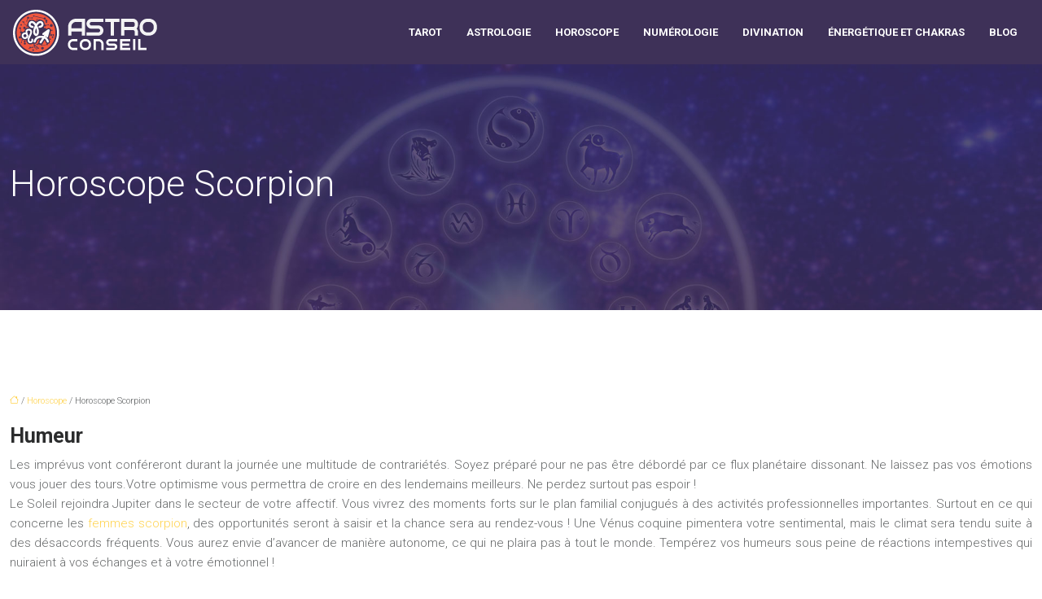

--- FILE ---
content_type: text/html; charset=UTF-8
request_url: https://www.astroconseil.fr/horoscope-scorpion/
body_size: 11510
content:
<!DOCTYPE html>
<html lang="fr-FR">
<head>
<meta charset="UTF-8" />
<meta name="viewport" content="width=device-width">
<link rel="shortcut icon" href="/wp-content/uploads/2019/01/favicon.png" /><script type="application/ld+json">
{
  "@context": "https://schema.org",
  "@graph": [
    {
      "@type": "WebSite",
      "@id": "https://www.astroconseil.fr/#website",
      "url": "https://www.astroconseil.fr",
      "name": "Astroconseil ",
      "inLanguage": "fr-FR",
      "publisher": { "@id": "https://www.astroconseil.fr/#organization" }
    },
    {
      "@type": "Organization",
      "@id": "https://www.astroconseil.fr/#organization",
      "name": "Astroconseil ",
      "url": "https://www.astroconseil.fr",
      "logo": {
        "@type": "ImageObject",
        "@id": "https://www.astroconseil.fr/#logo",
        "url": "https://www.astroconseil.fr/wp-content/uploads/2019/01/astro-conseil-1.png"
      }
    },
    {
      "@type": "Person",
      "@id": "https://www.astroconseil.fr/author/astroconseil_add#person",
      "jobTitle": "Rédaction Web",
      "description": "",
      "name": "admin",
      "url": "https://www.astroconseil.fr/author/astroconseil_add",
      "image": {
        "@type": "ImageObject",
        "@id": "https://www.astroconseil.fr/author/astroconseil_add#image",
        "url": ""
      },
      "worksFor": { "@id": "https://www.astroconseil.fr/#organization" }    },
    {
      "@type": "WebPage",
      "@id": "https://www.astroconseil.fr/horoscope-scorpion/#webpage",
      "url": "https://www.astroconseil.fr/horoscope-scorpion/",
      "name": "",
      "description": "",
      "inLanguage": "fr-FR",
      "isPartOf": { "@id": "https://www.astroconseil.fr/#website" },
      "mainEntity": { "@id": "https://www.astroconseil.fr/horoscope-scorpion/#article" },
      "primaryImageOfPage": {
        "@type": "ImageObject",
        "@id": "https://www.astroconseil.fr/horoscope-scorpion/#primaryimage",
                "url": "",
        "width": ,
        "height":       },
      "breadcrumb": { "@id": "https://www.astroconseil.fr/horoscope-scorpion/#breadcrumb" },
      "datePublished": "2019-01-28T08:46:28+00:00",
      "dateModified": "2019-01-28T08:46:28+00:00"
    },
    {
      "@type": "article",
      "@id": "https://www.astroconseil.fr/horoscope-scorpion/#article",
      "mainEntityOfPage": {
        "@id": "https://www.astroconseil.fr/horoscope-scorpion/#webpage"
      },
      "headline": "Horoscope Scorpion",
      "url": "https://www.astroconseil.fr/horoscope-scorpion/",
      "wordCount": 846,
      "articleSection": ["Horoscope"],
      "description": "",
      "datePublished": "2019-01-28T08:46:28+00:00",
      "dateModified": "2019-01-28T08:46:28+00:00",
      "inLanguage": "fr-FR",
      "author": { "@id": "https://www.astroconseil.fr/author/astroconseil_add#person" },
      "publisher": { "@id": "https://www.astroconseil.fr/#organization" },
      "image": { "@id": "https://www.astroconseil.fr/horoscope-scorpion/#primaryimage" },
      "isPartOf": { "@id": "https://www.astroconseil.fr/#website" }    },
    {
      "@type": "BreadcrumbList",
      "@id": "https://www.astroconseil.fr/horoscope-scorpion/#breadcrumb",
      "itemListElement": [
        {
          "@type": "ListItem",
          "position": 1,
          "name": "Accueil",
          "item": "https://www.astroconseil.fr/"
        },
                  {
          "@type": "ListItem",
          "position": 2,
          "name": "Horoscope",
          "item": "https://www.astroconseil.fr/horoscope/"
          },
          {
          "@type": "ListItem",
          "position": 3,
          "name": "Horoscope Scorpion",
          "item": "https://www.astroconseil.fr/horoscope-scorpion/"
          }
            ]
    }
  ]
}
</script>
<meta name='robots' content='max-image-preview:large' />
<title></title><meta name="description" content=""><link rel="alternate" title="oEmbed (JSON)" type="application/json+oembed" href="https://www.astroconseil.fr/wp-json/oembed/1.0/embed?url=https%3A%2F%2Fwww.astroconseil.fr%2Fhoroscope-scorpion%2F" />
<link rel="alternate" title="oEmbed (XML)" type="text/xml+oembed" href="https://www.astroconseil.fr/wp-json/oembed/1.0/embed?url=https%3A%2F%2Fwww.astroconseil.fr%2Fhoroscope-scorpion%2F&#038;format=xml" />
<style id='wp-img-auto-sizes-contain-inline-css' type='text/css'>
img:is([sizes=auto i],[sizes^="auto," i]){contain-intrinsic-size:3000px 1500px}
/*# sourceURL=wp-img-auto-sizes-contain-inline-css */
</style>
<style id='wp-block-library-inline-css' type='text/css'>
:root{--wp-block-synced-color:#7a00df;--wp-block-synced-color--rgb:122,0,223;--wp-bound-block-color:var(--wp-block-synced-color);--wp-editor-canvas-background:#ddd;--wp-admin-theme-color:#007cba;--wp-admin-theme-color--rgb:0,124,186;--wp-admin-theme-color-darker-10:#006ba1;--wp-admin-theme-color-darker-10--rgb:0,107,160.5;--wp-admin-theme-color-darker-20:#005a87;--wp-admin-theme-color-darker-20--rgb:0,90,135;--wp-admin-border-width-focus:2px}@media (min-resolution:192dpi){:root{--wp-admin-border-width-focus:1.5px}}.wp-element-button{cursor:pointer}:root .has-very-light-gray-background-color{background-color:#eee}:root .has-very-dark-gray-background-color{background-color:#313131}:root .has-very-light-gray-color{color:#eee}:root .has-very-dark-gray-color{color:#313131}:root .has-vivid-green-cyan-to-vivid-cyan-blue-gradient-background{background:linear-gradient(135deg,#00d084,#0693e3)}:root .has-purple-crush-gradient-background{background:linear-gradient(135deg,#34e2e4,#4721fb 50%,#ab1dfe)}:root .has-hazy-dawn-gradient-background{background:linear-gradient(135deg,#faaca8,#dad0ec)}:root .has-subdued-olive-gradient-background{background:linear-gradient(135deg,#fafae1,#67a671)}:root .has-atomic-cream-gradient-background{background:linear-gradient(135deg,#fdd79a,#004a59)}:root .has-nightshade-gradient-background{background:linear-gradient(135deg,#330968,#31cdcf)}:root .has-midnight-gradient-background{background:linear-gradient(135deg,#020381,#2874fc)}:root{--wp--preset--font-size--normal:16px;--wp--preset--font-size--huge:42px}.has-regular-font-size{font-size:1em}.has-larger-font-size{font-size:2.625em}.has-normal-font-size{font-size:var(--wp--preset--font-size--normal)}.has-huge-font-size{font-size:var(--wp--preset--font-size--huge)}.has-text-align-center{text-align:center}.has-text-align-left{text-align:left}.has-text-align-right{text-align:right}.has-fit-text{white-space:nowrap!important}#end-resizable-editor-section{display:none}.aligncenter{clear:both}.items-justified-left{justify-content:flex-start}.items-justified-center{justify-content:center}.items-justified-right{justify-content:flex-end}.items-justified-space-between{justify-content:space-between}.screen-reader-text{border:0;clip-path:inset(50%);height:1px;margin:-1px;overflow:hidden;padding:0;position:absolute;width:1px;word-wrap:normal!important}.screen-reader-text:focus{background-color:#ddd;clip-path:none;color:#444;display:block;font-size:1em;height:auto;left:5px;line-height:normal;padding:15px 23px 14px;text-decoration:none;top:5px;width:auto;z-index:100000}html :where(.has-border-color){border-style:solid}html :where([style*=border-top-color]){border-top-style:solid}html :where([style*=border-right-color]){border-right-style:solid}html :where([style*=border-bottom-color]){border-bottom-style:solid}html :where([style*=border-left-color]){border-left-style:solid}html :where([style*=border-width]){border-style:solid}html :where([style*=border-top-width]){border-top-style:solid}html :where([style*=border-right-width]){border-right-style:solid}html :where([style*=border-bottom-width]){border-bottom-style:solid}html :where([style*=border-left-width]){border-left-style:solid}html :where(img[class*=wp-image-]){height:auto;max-width:100%}:where(figure){margin:0 0 1em}html :where(.is-position-sticky){--wp-admin--admin-bar--position-offset:var(--wp-admin--admin-bar--height,0px)}@media screen and (max-width:600px){html :where(.is-position-sticky){--wp-admin--admin-bar--position-offset:0px}}

/*# sourceURL=wp-block-library-inline-css */
</style><style id='global-styles-inline-css' type='text/css'>
:root{--wp--preset--aspect-ratio--square: 1;--wp--preset--aspect-ratio--4-3: 4/3;--wp--preset--aspect-ratio--3-4: 3/4;--wp--preset--aspect-ratio--3-2: 3/2;--wp--preset--aspect-ratio--2-3: 2/3;--wp--preset--aspect-ratio--16-9: 16/9;--wp--preset--aspect-ratio--9-16: 9/16;--wp--preset--color--black: #000000;--wp--preset--color--cyan-bluish-gray: #abb8c3;--wp--preset--color--white: #ffffff;--wp--preset--color--pale-pink: #f78da7;--wp--preset--color--vivid-red: #cf2e2e;--wp--preset--color--luminous-vivid-orange: #ff6900;--wp--preset--color--luminous-vivid-amber: #fcb900;--wp--preset--color--light-green-cyan: #7bdcb5;--wp--preset--color--vivid-green-cyan: #00d084;--wp--preset--color--pale-cyan-blue: #8ed1fc;--wp--preset--color--vivid-cyan-blue: #0693e3;--wp--preset--color--vivid-purple: #9b51e0;--wp--preset--color--base: #f9f9f9;--wp--preset--color--base-2: #ffffff;--wp--preset--color--contrast: #111111;--wp--preset--color--contrast-2: #636363;--wp--preset--color--contrast-3: #A4A4A4;--wp--preset--color--accent: #cfcabe;--wp--preset--color--accent-2: #c2a990;--wp--preset--color--accent-3: #d8613c;--wp--preset--color--accent-4: #b1c5a4;--wp--preset--color--accent-5: #b5bdbc;--wp--preset--gradient--vivid-cyan-blue-to-vivid-purple: linear-gradient(135deg,rgb(6,147,227) 0%,rgb(155,81,224) 100%);--wp--preset--gradient--light-green-cyan-to-vivid-green-cyan: linear-gradient(135deg,rgb(122,220,180) 0%,rgb(0,208,130) 100%);--wp--preset--gradient--luminous-vivid-amber-to-luminous-vivid-orange: linear-gradient(135deg,rgb(252,185,0) 0%,rgb(255,105,0) 100%);--wp--preset--gradient--luminous-vivid-orange-to-vivid-red: linear-gradient(135deg,rgb(255,105,0) 0%,rgb(207,46,46) 100%);--wp--preset--gradient--very-light-gray-to-cyan-bluish-gray: linear-gradient(135deg,rgb(238,238,238) 0%,rgb(169,184,195) 100%);--wp--preset--gradient--cool-to-warm-spectrum: linear-gradient(135deg,rgb(74,234,220) 0%,rgb(151,120,209) 20%,rgb(207,42,186) 40%,rgb(238,44,130) 60%,rgb(251,105,98) 80%,rgb(254,248,76) 100%);--wp--preset--gradient--blush-light-purple: linear-gradient(135deg,rgb(255,206,236) 0%,rgb(152,150,240) 100%);--wp--preset--gradient--blush-bordeaux: linear-gradient(135deg,rgb(254,205,165) 0%,rgb(254,45,45) 50%,rgb(107,0,62) 100%);--wp--preset--gradient--luminous-dusk: linear-gradient(135deg,rgb(255,203,112) 0%,rgb(199,81,192) 50%,rgb(65,88,208) 100%);--wp--preset--gradient--pale-ocean: linear-gradient(135deg,rgb(255,245,203) 0%,rgb(182,227,212) 50%,rgb(51,167,181) 100%);--wp--preset--gradient--electric-grass: linear-gradient(135deg,rgb(202,248,128) 0%,rgb(113,206,126) 100%);--wp--preset--gradient--midnight: linear-gradient(135deg,rgb(2,3,129) 0%,rgb(40,116,252) 100%);--wp--preset--gradient--gradient-1: linear-gradient(to bottom, #cfcabe 0%, #F9F9F9 100%);--wp--preset--gradient--gradient-2: linear-gradient(to bottom, #C2A990 0%, #F9F9F9 100%);--wp--preset--gradient--gradient-3: linear-gradient(to bottom, #D8613C 0%, #F9F9F9 100%);--wp--preset--gradient--gradient-4: linear-gradient(to bottom, #B1C5A4 0%, #F9F9F9 100%);--wp--preset--gradient--gradient-5: linear-gradient(to bottom, #B5BDBC 0%, #F9F9F9 100%);--wp--preset--gradient--gradient-6: linear-gradient(to bottom, #A4A4A4 0%, #F9F9F9 100%);--wp--preset--gradient--gradient-7: linear-gradient(to bottom, #cfcabe 50%, #F9F9F9 50%);--wp--preset--gradient--gradient-8: linear-gradient(to bottom, #C2A990 50%, #F9F9F9 50%);--wp--preset--gradient--gradient-9: linear-gradient(to bottom, #D8613C 50%, #F9F9F9 50%);--wp--preset--gradient--gradient-10: linear-gradient(to bottom, #B1C5A4 50%, #F9F9F9 50%);--wp--preset--gradient--gradient-11: linear-gradient(to bottom, #B5BDBC 50%, #F9F9F9 50%);--wp--preset--gradient--gradient-12: linear-gradient(to bottom, #A4A4A4 50%, #F9F9F9 50%);--wp--preset--font-size--small: 13px;--wp--preset--font-size--medium: 20px;--wp--preset--font-size--large: 36px;--wp--preset--font-size--x-large: 42px;--wp--preset--spacing--20: min(1.5rem, 2vw);--wp--preset--spacing--30: min(2.5rem, 3vw);--wp--preset--spacing--40: min(4rem, 5vw);--wp--preset--spacing--50: min(6.5rem, 8vw);--wp--preset--spacing--60: min(10.5rem, 13vw);--wp--preset--spacing--70: 3.38rem;--wp--preset--spacing--80: 5.06rem;--wp--preset--spacing--10: 1rem;--wp--preset--shadow--natural: 6px 6px 9px rgba(0, 0, 0, 0.2);--wp--preset--shadow--deep: 12px 12px 50px rgba(0, 0, 0, 0.4);--wp--preset--shadow--sharp: 6px 6px 0px rgba(0, 0, 0, 0.2);--wp--preset--shadow--outlined: 6px 6px 0px -3px rgb(255, 255, 255), 6px 6px rgb(0, 0, 0);--wp--preset--shadow--crisp: 6px 6px 0px rgb(0, 0, 0);}:root { --wp--style--global--content-size: 1320px;--wp--style--global--wide-size: 1920px; }:where(body) { margin: 0; }.wp-site-blocks { padding-top: var(--wp--style--root--padding-top); padding-bottom: var(--wp--style--root--padding-bottom); }.has-global-padding { padding-right: var(--wp--style--root--padding-right); padding-left: var(--wp--style--root--padding-left); }.has-global-padding > .alignfull { margin-right: calc(var(--wp--style--root--padding-right) * -1); margin-left: calc(var(--wp--style--root--padding-left) * -1); }.has-global-padding :where(:not(.alignfull.is-layout-flow) > .has-global-padding:not(.wp-block-block, .alignfull)) { padding-right: 0; padding-left: 0; }.has-global-padding :where(:not(.alignfull.is-layout-flow) > .has-global-padding:not(.wp-block-block, .alignfull)) > .alignfull { margin-left: 0; margin-right: 0; }.wp-site-blocks > .alignleft { float: left; margin-right: 2em; }.wp-site-blocks > .alignright { float: right; margin-left: 2em; }.wp-site-blocks > .aligncenter { justify-content: center; margin-left: auto; margin-right: auto; }:where(.wp-site-blocks) > * { margin-block-start: 1.2rem; margin-block-end: 0; }:where(.wp-site-blocks) > :first-child { margin-block-start: 0; }:where(.wp-site-blocks) > :last-child { margin-block-end: 0; }:root { --wp--style--block-gap: 1.2rem; }:root :where(.is-layout-flow) > :first-child{margin-block-start: 0;}:root :where(.is-layout-flow) > :last-child{margin-block-end: 0;}:root :where(.is-layout-flow) > *{margin-block-start: 1.2rem;margin-block-end: 0;}:root :where(.is-layout-constrained) > :first-child{margin-block-start: 0;}:root :where(.is-layout-constrained) > :last-child{margin-block-end: 0;}:root :where(.is-layout-constrained) > *{margin-block-start: 1.2rem;margin-block-end: 0;}:root :where(.is-layout-flex){gap: 1.2rem;}:root :where(.is-layout-grid){gap: 1.2rem;}.is-layout-flow > .alignleft{float: left;margin-inline-start: 0;margin-inline-end: 2em;}.is-layout-flow > .alignright{float: right;margin-inline-start: 2em;margin-inline-end: 0;}.is-layout-flow > .aligncenter{margin-left: auto !important;margin-right: auto !important;}.is-layout-constrained > .alignleft{float: left;margin-inline-start: 0;margin-inline-end: 2em;}.is-layout-constrained > .alignright{float: right;margin-inline-start: 2em;margin-inline-end: 0;}.is-layout-constrained > .aligncenter{margin-left: auto !important;margin-right: auto !important;}.is-layout-constrained > :where(:not(.alignleft):not(.alignright):not(.alignfull)){max-width: var(--wp--style--global--content-size);margin-left: auto !important;margin-right: auto !important;}.is-layout-constrained > .alignwide{max-width: var(--wp--style--global--wide-size);}body .is-layout-flex{display: flex;}.is-layout-flex{flex-wrap: wrap;align-items: center;}.is-layout-flex > :is(*, div){margin: 0;}body .is-layout-grid{display: grid;}.is-layout-grid > :is(*, div){margin: 0;}body{--wp--style--root--padding-top: 0px;--wp--style--root--padding-right: var(--wp--preset--spacing--50);--wp--style--root--padding-bottom: 0px;--wp--style--root--padding-left: var(--wp--preset--spacing--50);}a:where(:not(.wp-element-button)){text-decoration: underline;}:root :where(a:where(:not(.wp-element-button)):hover){text-decoration: none;}:root :where(.wp-element-button, .wp-block-button__link){background-color: var(--wp--preset--color--contrast);border-radius: .33rem;border-color: var(--wp--preset--color--contrast);border-width: 0;color: var(--wp--preset--color--base);font-family: inherit;font-size: var(--wp--preset--font-size--small);font-style: normal;font-weight: 500;letter-spacing: inherit;line-height: inherit;padding-top: 0.6rem;padding-right: 1rem;padding-bottom: 0.6rem;padding-left: 1rem;text-decoration: none;text-transform: inherit;}:root :where(.wp-element-button:hover, .wp-block-button__link:hover){background-color: var(--wp--preset--color--contrast-2);border-color: var(--wp--preset--color--contrast-2);color: var(--wp--preset--color--base);}:root :where(.wp-element-button:focus, .wp-block-button__link:focus){background-color: var(--wp--preset--color--contrast-2);border-color: var(--wp--preset--color--contrast-2);color: var(--wp--preset--color--base);outline-color: var(--wp--preset--color--contrast);outline-offset: 2px;outline-style: dotted;outline-width: 1px;}:root :where(.wp-element-button:active, .wp-block-button__link:active){background-color: var(--wp--preset--color--contrast);color: var(--wp--preset--color--base);}:root :where(.wp-element-caption, .wp-block-audio figcaption, .wp-block-embed figcaption, .wp-block-gallery figcaption, .wp-block-image figcaption, .wp-block-table figcaption, .wp-block-video figcaption){color: var(--wp--preset--color--contrast-2);font-family: var(--wp--preset--font-family--body);font-size: 0.8rem;}.has-black-color{color: var(--wp--preset--color--black) !important;}.has-cyan-bluish-gray-color{color: var(--wp--preset--color--cyan-bluish-gray) !important;}.has-white-color{color: var(--wp--preset--color--white) !important;}.has-pale-pink-color{color: var(--wp--preset--color--pale-pink) !important;}.has-vivid-red-color{color: var(--wp--preset--color--vivid-red) !important;}.has-luminous-vivid-orange-color{color: var(--wp--preset--color--luminous-vivid-orange) !important;}.has-luminous-vivid-amber-color{color: var(--wp--preset--color--luminous-vivid-amber) !important;}.has-light-green-cyan-color{color: var(--wp--preset--color--light-green-cyan) !important;}.has-vivid-green-cyan-color{color: var(--wp--preset--color--vivid-green-cyan) !important;}.has-pale-cyan-blue-color{color: var(--wp--preset--color--pale-cyan-blue) !important;}.has-vivid-cyan-blue-color{color: var(--wp--preset--color--vivid-cyan-blue) !important;}.has-vivid-purple-color{color: var(--wp--preset--color--vivid-purple) !important;}.has-base-color{color: var(--wp--preset--color--base) !important;}.has-base-2-color{color: var(--wp--preset--color--base-2) !important;}.has-contrast-color{color: var(--wp--preset--color--contrast) !important;}.has-contrast-2-color{color: var(--wp--preset--color--contrast-2) !important;}.has-contrast-3-color{color: var(--wp--preset--color--contrast-3) !important;}.has-accent-color{color: var(--wp--preset--color--accent) !important;}.has-accent-2-color{color: var(--wp--preset--color--accent-2) !important;}.has-accent-3-color{color: var(--wp--preset--color--accent-3) !important;}.has-accent-4-color{color: var(--wp--preset--color--accent-4) !important;}.has-accent-5-color{color: var(--wp--preset--color--accent-5) !important;}.has-black-background-color{background-color: var(--wp--preset--color--black) !important;}.has-cyan-bluish-gray-background-color{background-color: var(--wp--preset--color--cyan-bluish-gray) !important;}.has-white-background-color{background-color: var(--wp--preset--color--white) !important;}.has-pale-pink-background-color{background-color: var(--wp--preset--color--pale-pink) !important;}.has-vivid-red-background-color{background-color: var(--wp--preset--color--vivid-red) !important;}.has-luminous-vivid-orange-background-color{background-color: var(--wp--preset--color--luminous-vivid-orange) !important;}.has-luminous-vivid-amber-background-color{background-color: var(--wp--preset--color--luminous-vivid-amber) !important;}.has-light-green-cyan-background-color{background-color: var(--wp--preset--color--light-green-cyan) !important;}.has-vivid-green-cyan-background-color{background-color: var(--wp--preset--color--vivid-green-cyan) !important;}.has-pale-cyan-blue-background-color{background-color: var(--wp--preset--color--pale-cyan-blue) !important;}.has-vivid-cyan-blue-background-color{background-color: var(--wp--preset--color--vivid-cyan-blue) !important;}.has-vivid-purple-background-color{background-color: var(--wp--preset--color--vivid-purple) !important;}.has-base-background-color{background-color: var(--wp--preset--color--base) !important;}.has-base-2-background-color{background-color: var(--wp--preset--color--base-2) !important;}.has-contrast-background-color{background-color: var(--wp--preset--color--contrast) !important;}.has-contrast-2-background-color{background-color: var(--wp--preset--color--contrast-2) !important;}.has-contrast-3-background-color{background-color: var(--wp--preset--color--contrast-3) !important;}.has-accent-background-color{background-color: var(--wp--preset--color--accent) !important;}.has-accent-2-background-color{background-color: var(--wp--preset--color--accent-2) !important;}.has-accent-3-background-color{background-color: var(--wp--preset--color--accent-3) !important;}.has-accent-4-background-color{background-color: var(--wp--preset--color--accent-4) !important;}.has-accent-5-background-color{background-color: var(--wp--preset--color--accent-5) !important;}.has-black-border-color{border-color: var(--wp--preset--color--black) !important;}.has-cyan-bluish-gray-border-color{border-color: var(--wp--preset--color--cyan-bluish-gray) !important;}.has-white-border-color{border-color: var(--wp--preset--color--white) !important;}.has-pale-pink-border-color{border-color: var(--wp--preset--color--pale-pink) !important;}.has-vivid-red-border-color{border-color: var(--wp--preset--color--vivid-red) !important;}.has-luminous-vivid-orange-border-color{border-color: var(--wp--preset--color--luminous-vivid-orange) !important;}.has-luminous-vivid-amber-border-color{border-color: var(--wp--preset--color--luminous-vivid-amber) !important;}.has-light-green-cyan-border-color{border-color: var(--wp--preset--color--light-green-cyan) !important;}.has-vivid-green-cyan-border-color{border-color: var(--wp--preset--color--vivid-green-cyan) !important;}.has-pale-cyan-blue-border-color{border-color: var(--wp--preset--color--pale-cyan-blue) !important;}.has-vivid-cyan-blue-border-color{border-color: var(--wp--preset--color--vivid-cyan-blue) !important;}.has-vivid-purple-border-color{border-color: var(--wp--preset--color--vivid-purple) !important;}.has-base-border-color{border-color: var(--wp--preset--color--base) !important;}.has-base-2-border-color{border-color: var(--wp--preset--color--base-2) !important;}.has-contrast-border-color{border-color: var(--wp--preset--color--contrast) !important;}.has-contrast-2-border-color{border-color: var(--wp--preset--color--contrast-2) !important;}.has-contrast-3-border-color{border-color: var(--wp--preset--color--contrast-3) !important;}.has-accent-border-color{border-color: var(--wp--preset--color--accent) !important;}.has-accent-2-border-color{border-color: var(--wp--preset--color--accent-2) !important;}.has-accent-3-border-color{border-color: var(--wp--preset--color--accent-3) !important;}.has-accent-4-border-color{border-color: var(--wp--preset--color--accent-4) !important;}.has-accent-5-border-color{border-color: var(--wp--preset--color--accent-5) !important;}.has-vivid-cyan-blue-to-vivid-purple-gradient-background{background: var(--wp--preset--gradient--vivid-cyan-blue-to-vivid-purple) !important;}.has-light-green-cyan-to-vivid-green-cyan-gradient-background{background: var(--wp--preset--gradient--light-green-cyan-to-vivid-green-cyan) !important;}.has-luminous-vivid-amber-to-luminous-vivid-orange-gradient-background{background: var(--wp--preset--gradient--luminous-vivid-amber-to-luminous-vivid-orange) !important;}.has-luminous-vivid-orange-to-vivid-red-gradient-background{background: var(--wp--preset--gradient--luminous-vivid-orange-to-vivid-red) !important;}.has-very-light-gray-to-cyan-bluish-gray-gradient-background{background: var(--wp--preset--gradient--very-light-gray-to-cyan-bluish-gray) !important;}.has-cool-to-warm-spectrum-gradient-background{background: var(--wp--preset--gradient--cool-to-warm-spectrum) !important;}.has-blush-light-purple-gradient-background{background: var(--wp--preset--gradient--blush-light-purple) !important;}.has-blush-bordeaux-gradient-background{background: var(--wp--preset--gradient--blush-bordeaux) !important;}.has-luminous-dusk-gradient-background{background: var(--wp--preset--gradient--luminous-dusk) !important;}.has-pale-ocean-gradient-background{background: var(--wp--preset--gradient--pale-ocean) !important;}.has-electric-grass-gradient-background{background: var(--wp--preset--gradient--electric-grass) !important;}.has-midnight-gradient-background{background: var(--wp--preset--gradient--midnight) !important;}.has-gradient-1-gradient-background{background: var(--wp--preset--gradient--gradient-1) !important;}.has-gradient-2-gradient-background{background: var(--wp--preset--gradient--gradient-2) !important;}.has-gradient-3-gradient-background{background: var(--wp--preset--gradient--gradient-3) !important;}.has-gradient-4-gradient-background{background: var(--wp--preset--gradient--gradient-4) !important;}.has-gradient-5-gradient-background{background: var(--wp--preset--gradient--gradient-5) !important;}.has-gradient-6-gradient-background{background: var(--wp--preset--gradient--gradient-6) !important;}.has-gradient-7-gradient-background{background: var(--wp--preset--gradient--gradient-7) !important;}.has-gradient-8-gradient-background{background: var(--wp--preset--gradient--gradient-8) !important;}.has-gradient-9-gradient-background{background: var(--wp--preset--gradient--gradient-9) !important;}.has-gradient-10-gradient-background{background: var(--wp--preset--gradient--gradient-10) !important;}.has-gradient-11-gradient-background{background: var(--wp--preset--gradient--gradient-11) !important;}.has-gradient-12-gradient-background{background: var(--wp--preset--gradient--gradient-12) !important;}.has-small-font-size{font-size: var(--wp--preset--font-size--small) !important;}.has-medium-font-size{font-size: var(--wp--preset--font-size--medium) !important;}.has-large-font-size{font-size: var(--wp--preset--font-size--large) !important;}.has-x-large-font-size{font-size: var(--wp--preset--font-size--x-large) !important;}
/*# sourceURL=global-styles-inline-css */
</style>

<link rel='stylesheet' id='default-css' href='https://www.astroconseil.fr/wp-content/themes/factory-templates-4/style.css?ver=f3fd3ecc8993ae06702fc7c4a06c7d49' type='text/css' media='all' />
<link rel='stylesheet' id='bootstrap5-css' href='https://www.astroconseil.fr/wp-content/themes/factory-templates-4/css/bootstrap.min.css?ver=f3fd3ecc8993ae06702fc7c4a06c7d49' type='text/css' media='all' />
<link rel='stylesheet' id='bootstrap-icon-css' href='https://www.astroconseil.fr/wp-content/themes/factory-templates-4/css/bootstrap-icons.css?ver=f3fd3ecc8993ae06702fc7c4a06c7d49' type='text/css' media='all' />
<link rel='stylesheet' id='global-css' href='https://www.astroconseil.fr/wp-content/themes/factory-templates-4/css/global.css?ver=f3fd3ecc8993ae06702fc7c4a06c7d49' type='text/css' media='all' />
<link rel='stylesheet' id='custom-post-css' href='https://www.astroconseil.fr/wp-content/themes/factory-templates-4/css/custom-post.css?ver=f3fd3ecc8993ae06702fc7c4a06c7d49' type='text/css' media='all' />
<script type="text/javascript" src="https://code.jquery.com/jquery-3.2.1.min.js?ver=f3fd3ecc8993ae06702fc7c4a06c7d49" id="jquery3.2.1-js"></script>
<script type="text/javascript" src="https://www.astroconseil.fr/wp-content/themes/factory-templates-4/js/fn.js?ver=f3fd3ecc8993ae06702fc7c4a06c7d49" id="default_script-js"></script>
<link rel="https://api.w.org/" href="https://www.astroconseil.fr/wp-json/" /><link rel="alternate" title="JSON" type="application/json" href="https://www.astroconseil.fr/wp-json/wp/v2/posts/488" /><link rel="EditURI" type="application/rsd+xml" title="RSD" href="https://www.astroconseil.fr/xmlrpc.php?rsd" />
<link rel="canonical" href="https://www.astroconseil.fr/horoscope-scorpion/" />
<link rel='shortlink' href='https://www.astroconseil.fr/?p=488' />
 
<meta name="google-site-verification" content="MT2fuydJ3B-gQ6GS-jsy-H7VkCH2jn4MSdqU3Q5uiTQ" />
<meta name="google-site-verification" content="kMH0lAFHkWzpbL5hOTQCwXhFAxhVnmUQ4ipMwxKsT1E" />
<meta name="google-site-verification" content="7PlZynQ2MrTDY5TQ7FuWiN1Cz-QxzDtjDqqfv4Oi4p4" />
<link href="https://fonts.googleapis.com/css2?family=Roboto:wght@300;700&display=swap" rel="stylesheet"> 
<style type="text/css">
.default_color_background,.menu-bars{background-color : #3e3158 }.default_color_text,a,h1 span,h2 span,h3 span,h4 span,h5 span,h6 span{color :#3e3158 }.navigation li a,.navigation li.disabled,.navigation li.active a,.owl-dots .owl-dot.active span,.owl-dots .owl-dot:hover span{background-color: #3e3158;}
.block-spc{border-color:#3e3158}
.page-content a{color : #ffd350 }.page-content a:hover{color : #f15b2c }.home .body-content a{color : #ffd350 }.home .body-content a:hover{color : #f15b2c }.col-menu,.main-navigation{background-color:transparent;}nav .bi-list{color:#fff}nav .navbar-toggler{background-color:#f15b2c}body:not(.home) .main-navigation{background-color:#3e3158}.main-navigation {padding:0px;}.main-navigation.scrolled{padding:0px;}.main-navigation nav li{padding:20px 15px;}.main-navigation.scrolled{background-color:#fff;}.main-navigation .logo-main{height: auto;}.main-navigation  .logo-sticky{height: auto;}@media(min-width:990px){nav li a{padding:0px!important}}.main-navigation .sub-menu{background-color: #3d3157;}nav li a{font-size:13px;}nav li a{line-height:23px;}nav li a{color:#fff!important;}nav li:hover > a,.current-menu-item > a{color:#f15b2c!important;}.scrolled nav li a{color:#3e3158!important;}.scrolled nav li:hover a,.scrolled .current-menu-item a{color:#f15b2c!important;}.sub-menu a{color:#f15b2c!important;}nav .sub-menu a:hover{color:#f15b2c!important;}.main-navigation ul li li{background:#3e3158}.main-navigation ul li li:hover{background:#ffffff}.main-navigation .sub-menu{padding:0px}.main-navigation ul ul li{padding:10px}.archive h1{color:#fff!important;}.archive h1{text-align:left!important;} .archive h1{font-size:45px}  .archive h2{font-size:25px} .archive h2 a{color:#2b2c2d!important;}.archive .readmore{background-color:transparent;}.archive .readmore{color:#333;}.archive .readmore:hover{background-color:#232323;}.archive .readmore:hover{color:#fff;}.archive .readmore{border-color:#333;}.archive .readmore:hover{border-color:#333;}.archive .readmore{padding:8px 20px;}.single h1{color:#fff!important;}.single .the-post h2{color:#2b2c2d!important;}.single .the-post h3{color:#2b2c2d!important;}.single .the-post h4{color:#2b2c2d!important;}.single .the-post h5{color:#2b2c2d!important;}.single .the-post h6{color:#2b2c2d!important;} .single .post-content a{color:#ffd350} .single .post-content a:hover{color:#f15b2c}.single h1{text-align:left!important;}.single h1{font-size: 45px}.single h2{font-size: 25px}.single h3{font-size: 21px}.single h4{font-size: 18px}.single h5{font-size: 16px}.single h6{font-size: 15px}footer{background-position:top }  footer a{color: #f15b2c}#back_to_top{background-color:#f15b2c;}#back_to_top i, #back_to_top svg{color:#fff;}#back_to_top {padding:3px 5px 6px;}</style>
<style>:root {
    --color-primary: #3e3158;
    --color-primary-light: #503f72;
    --color-primary-dark: #2b223d;
    --color-primary-hover: #372c4f;
    --color-primary-muted: #634e8c;
            --color-background: #fff;
    --color-text: #ffffff;
} </style>
<style id="custom-st" type="text/css">
body{font-size:15px;background-color:#fff;line-height:24px;font-family:"Roboto",serif;font-weight:300;color:#666869;}h2,h3,h4,h5,h6,nav li a,footer .footer-widget {serif;font-weight:700;}nav li a{text-transform:uppercase;position:relative;}.main-navigation .menu-item-has-children:after{top:15px!important;color:#fff;}body:not(.home) .main-navigation.scrolled{background-color:#fff!important;}.b3-col *{transition:.4s;}.b3-col:hover .icon{border-color:#f15b2c!important;}footer .footer-widget{color:#161616;margin-bottom:1em;font-size:14px!important;line-height:30px;text-transform:uppercase;border-bottom:none!important;}footer ul{list-style:none;margin:0;padding:0!important;}footer .copyright{padding:30px 50px;margin-top:60px;}.custom-html-widget ul li span{color:#f15929;}.widget_sidebar .sidebar-widget{color:#222;line-height:30px;padding-bottom:10px;}.widget_sidebar{margin-bottom:40px;}.to-top{z-index:1!important;}@media (max-width:996px){.main-navigation nav li{padding:0px;}h1{font-size:35px!important;}.home h2{font-size:26px!important;}.b1{min-height:100%!important;}footer .col-md-12{padding:0 30px!important;}#logo img{width:70%!important;height:70%!important;}}</style>
</head> 

<body class="wp-singular post-template-default single single-post postid-488 single-format-standard wp-theme-factory-templates-4 catid-1" style="">

<div class="main-navigation  container-fluid is_sticky none-mobile">
<nav class="navbar navbar-expand-lg  container-xxl">

<a id="logo" href="https://www.astroconseil.fr">
<img class="logo-main" src="/wp-content/uploads/2019/01/astro-conseil-1.png"  width="auto"   height="auto"  alt="logo">
<img class="logo-sticky" src="/wp-content/uploads/2019/01/astro-conseil-2.png" width="auto" height="auto" alt="logo"></a>

    <button class="navbar-toggler" type="button" data-bs-toggle="collapse" data-bs-target="#navbarSupportedContent" aria-controls="navbarSupportedContent" aria-expanded="false" aria-label="Toggle navigation">
      <span class="navbar-toggler-icon"><i class="bi bi-list"></i></span>
    </button>

    <div class="collapse navbar-collapse" id="navbarSupportedContent">

<ul id="main-menu" class="classic-menu navbar-nav ms-auto mb-2 mb-lg-0"><li id="menu-item-571" class="menu-item menu-item-type-taxonomy menu-item-object-category"><a href="https://www.astroconseil.fr/tarot/">Tarot</a></li>
<li id="menu-item-567" class="menu-item menu-item-type-taxonomy menu-item-object-category"><a href="https://www.astroconseil.fr/astrologie/">Astrologie</a></li>
<li id="menu-item-569" class="menu-item menu-item-type-taxonomy menu-item-object-category current-post-ancestor current-menu-parent current-post-parent"><a href="https://www.astroconseil.fr/horoscope/">Horoscope</a></li>
<li id="menu-item-570" class="menu-item menu-item-type-taxonomy menu-item-object-category"><a href="https://www.astroconseil.fr/numerologie/">Numérologie</a></li>
<li id="menu-item-568" class="menu-item menu-item-type-taxonomy menu-item-object-category"><a href="https://www.astroconseil.fr/divination/">Divination</a></li>
<li id="menu-item-820" class="menu-item menu-item-type-taxonomy menu-item-object-category"><a href="https://www.astroconseil.fr/energetique-et-chakras/">Énergétique et Chakras</a></li>
<li id="menu-item-657" class="menu-item menu-item-type-taxonomy menu-item-object-category"><a href="https://www.astroconseil.fr/blog/">Blog</a></li>
</ul>
</div>
</nav>
</div><!--menu-->
<div style="" class="body-content     ">
  

<div class="container-fluid subheader" style="background-position:top;background-image:url(/wp-content/uploads/2019/01/slider-signes-astrologiques-1.jpg);background-color:;">
<div id="mask" style=""></div>	
<div class="container-xxl"><h1 class="title">Horoscope Scorpion</h1></div></div>



<div class="post-content container-xxl"> 


<div class="row">
<div class="  col-xxl-9  col-md-12">	



<div class="all-post-content">
<article>
<div style="font-size: 11px" class="breadcrumb"><a href="/"><i class="bi bi-house"></i></a>&nbsp;/&nbsp;<a href="https://www.astroconseil.fr/horoscope/">Horoscope</a>&nbsp;/&nbsp;Horoscope Scorpion</div>
<div class="the-post">






<h2>Humeur</h2>
<p>Les imprévus vont conféreront durant la journée une multitude de contrariétés. Soyez préparé pour ne pas être débordé par ce flux planétaire dissonant. Ne laissez pas vos émotions vous jouer des tours.Votre optimisme vous permettra de croire en des lendemains meilleurs. Ne perdez surtout pas espoir !<br>
Le Soleil rejoindra Jupiter dans le secteur de votre affectif. Vous vivrez des moments forts sur le plan familial conjugués à des activités professionnelles importantes. Surtout en ce qui concerne les <a href="http://www.astroconseil.fr/la-femme-scorpion/">femmes scorpion</a>, des opportunités seront à saisir et la chance sera au rendez-vous ! Une Vénus coquine pimentera votre sentimental, mais le climat sera tendu suite à des désaccords fréquents. Vous aurez envie d’avancer de manière autonome, ce qui ne plaira pas à tout le monde. Tempérez vos humeurs sous peine de réactions intempestives qui nuiraient à vos échanges et à votre émotionnel !</p>
<p>Votre côte de popularité va sérieusement grimper pendant votre mois d’anniversaire. De très nombreux nouveaux contacts viendront s’ajouter à vos plus anciens. Il pourrait cependant y avoir de sérieuses décisions à prendre. Ne vous inquiétez pas, vous saurez faire les bons choix et les résultats vous seront favorables. Votre relation sentimentale sera au centre de vos préoccupations à la pleine Lune du 13 et votre vie sociale sera plus animée que jamais grâce à Vénus entrée en Capricorne le 12 !</p>
<h2>Amour</h2>
<p>Vous avez le goût de l’action et cela vous pousse à suivre vos rêves sentimentaux. La contemplation émane de votre domaine amoureux et parfois, votre esprit un peu farouche déteint trop facilement sur votre susceptibilité. Vous pensez que l’autre vous méprise ou vous délaisse, alors qu’il suffirait d’un rien, pour relancer une douceur de vivre.Osez davantage et dites ce que vous pensez. Un peu de courage, votre partenaire ne va pas s’énerver !</p>
<p>Les invitations vont continuer à affluer ce mois- ci et vous continuerez à prendre du bon temps. Tachez cependant d’inclure votre partenaire si vous ne voulez pas qu’il vous fasse la tête. Il y a peut être quelque événement à commémorer autour du 6, tachez de vous en souvenir ou on vous le reprocherait. Vous dévoilerez peu de vos sentiments et vous garderez vos espoirs secrets. La nouvelle Lune du 27 ainsi que les contacts de Vénus avec Uranus et Saturne vous seront profitables et la vie sera douce !</p>
<h2>Travail</h2>
<p>Au travail, vous ne baissez jamais les bras. Mais, en ce moment, vous trouvez que votre promotion tarde à venir. Vous devez faire preuve de patience pour mener votre barque à l’endroit souhaité. Avec un peu de temps, vous pourrez récolter les fruits semés.Vous n’aurez pas très envie de travailler. Faites tout de même le minimum pour éviter les critiques ! Il n’y aura rien qui pourrait vous arrêter ce mois-ci lorsque Mars et le Soleil vous insuffleront ambition et détermination. Vous travaillerez d’arrache pied sur un de vos projets et on ne pourra rien vous reprocher. Vous ne supporterez d’ailleurs pas l’autorité aveugle et vous n’accepterez pas les remarques ou les critiques non fondées. Vous serez cependant plus social et charmant en société et vous vous associerez volontiers à des sorties entre collègues quand elles ne seront pas trop contraignantes.</p>
<h2>Vitalité</h2>
<p>Eh oui, vous êtes plus anxieux que d’habitude, ce qui vous rend beaucoup moins téméraire. C’est pourquoi votre comportement est moins dynamique.C’est la journée pour démarrer un sport ou vous lancer dans une nouvelle activité. Suivez votre inspiration ! Vous réaliserez que faire du sport n’est pas qu’une façon de perdre du poids ou de rester en forme. Vous prendrez en effet conscience du plaisir que cela procure et de l’effet anti stress qui en découle. Vous pourriez ainsi prendre de bonnes résolutions en novembre et vous mettre régulièrement à la pratique d’une activité sportive. Vous réaliserez tous les bienfaits de l’effort physique aussi n’ hésitez pas à essayer plusieurs options avant de vous décider. La relaxation pourrait aussi vous convenir !</p>
<h2>Argent</h2>
<p>Vous aurez du mal à tenir serrés les cordons de votre bourse, ce mois-ci. En effet, vous aurez maintes occasions de sortir et de vous amuser et cela pourrait vous faire dépenser plus que vous ne le souhaiteriez. Mais vous trouverez d’intéressantes stratégies financières qui s’avéreront payantes afin de maintenir votre équilibre budgétaire. Vous pouvez obtenir plus d’<a href="http://www.astroconseil.fr/femme-scorpion-chance-look-et-cadeaux/">informations sur la chance des femmes scorpions</a>. Le Soleil et Mercure vous soutiendront dans vos efforts. Vous devriez néanmoins éviter les sorties au dessus de vos moyens qui ont pour seul but d’épater la galerie !</p>
<h2>Conseil</h2>
<p>Profitez de l’intérêt agréable que vous générez dans votre entourage. Mais on ne vous pardonnerait pas un manque de discrétion ou toute attitude manipulatrice. Votre vie quotidienne devrait être plus sereine ce mois-ci. Il serait bien d’accepter davantage d’invitations, elles vous permettraient de faire des rencontres intéressantes. Il sera indispensable de vous pencher sur votre situation financière. Il faudra réduire vos dépenses et vous montrer plus raisonnable pour rétablir l’équilibre !</p>
<p> </p>




</div>
</article>




<div class="row nav-post-cat"><div class="col-6"><a href="https://www.astroconseil.fr/homme-sagittaire-et-femme-poisson-l-union-de-feu-et-d-eau/"><i class="bi bi-arrow-left"></i>Homme sagittaire et femme poisson: L&rsquo;Union de feu et d&rsquo;eau</a></div><div class="col-6"><a href="https://www.astroconseil.fr/gemeaux-votre-horoscope-detaille-pour-la-semaine-a-venir/"><i class="bi bi-arrow-left"></i>Gémeaux : votre horoscope détaillé pour la semaine à venir</a></div></div>

</div>

</div>	


<div class="col-xxl-3 col-md-12">
<div class="sidebar">
<div class="widget-area">





<div class='widget_sidebar'><div class='sidebar-widget'>Actualités du site</div><div class='textwidget sidebar-ma'><div class="row mb-2"><div class="col-12"><a href="https://www.astroconseil.fr/7-07-l-heure-miroir-de-l-eveil-spirituel-et-du-changement/">7:07 : l&rsquo;heure miroir de l&rsquo;éveil spirituel et du changement</a></div></div><div class="row mb-2"><div class="col-12"><a href="https://www.astroconseil.fr/l-astrologie-islamique-traditions-et-interpretations/">L&rsquo;astrologie islamique : traditions et interprétations</a></div></div><div class="row mb-2"><div class="col-12"><a href="https://www.astroconseil.fr/horoscope-vierge-les-defis-a-relever-ce-mois-ci-predictions-astrales-et-conseils-de-voyance/">Horoscope vierge : les défis à relever ce mois-ci &#8211; prédictions astrales et conseils de voyance</a></div></div><div class="row mb-2"><div class="col-12"><a href="https://www.astroconseil.fr/que-revele-l-horoscope-du-figaro-sur-votre-avenir-professionnel/">Que révèle l&rsquo;horoscope du figaro sur votre avenir professionnel ?</a></div></div><div class="row mb-2"><div class="col-12"><a href="https://www.astroconseil.fr/lion-l-horoscope-masculin-pour-une-confiance-rayonnante/">Lion : L&rsquo;Horoscope masculin pour une confiance rayonnante</a></div></div></div></div></div><div class='widget_sidebar'><div class='sidebar-widget'>Articles similaires</div><div class='textwidget sidebar-ma'><div class="row mb-2"><div class="col-12"><a href="https://www.astroconseil.fr/balance-que-vous-reserve-l-horoscope-cette-semaine/">Balance : que vous réserve l&rsquo;horoscope cette semaine ?</a></div></div><div class="row mb-2"><div class="col-12"><a href="https://www.astroconseil.fr/horoscope-femina-vos-previsions-hebdomadaires-detaillees/">Horoscope femina : vos prévisions hebdomadaires détaillées</a></div></div><div class="row mb-2"><div class="col-12"><a href="https://www.astroconseil.fr/comportement-lunaire-influence-de-la-lune-sur-nos-emotions/">Comportement lunaire : influence de la lune sur nos émotions</a></div></div><div class="row mb-2"><div class="col-12"><a href="https://www.astroconseil.fr/comment-choisir-le-meilleur-horoscope-quotidien-pour-vous/">Comment choisir le meilleur horoscope quotidien pour vous ?</a></div></div></div></div>
<style>
	.nav-post-cat .col-6 i{
		display: inline-block;
		position: absolute;
	}
	.nav-post-cat .col-6 a{
		position: relative;
	}
	.nav-post-cat .col-6:nth-child(1) a{
		padding-left: 18px;
		float: left;
	}
	.nav-post-cat .col-6:nth-child(1) i{
		left: 0;
	}
	.nav-post-cat .col-6:nth-child(2) a{
		padding-right: 18px;
		float: right;
	}
	.nav-post-cat .col-6:nth-child(2) i{
		transform: rotate(180deg);
		right: 0;
	}
	.nav-post-cat .col-6:nth-child(2){
		text-align: right;
	}
</style>



</div>
</div>
</div> </div>








</div>

</div><!--body-content-->

<footer class="container-fluid" style="">
<div class="container-xxl">	
<div class="widgets">
<div class="row">
<div class="col-xxl-6 col-md-12">
<div class="widget_footer"><div class="footer-widget">Astrologie chinoise</div>			<div class="textwidget"><p>Grâce au bouddhisme, l’astrologie chinoise s’est popularisée. Les moines se sont rendu compte que le calendrier chinois contenait des informations astrologiques intéressantes. C’est grâce à ce calendrier qu’ils puissent créer l’horoscope chinois. À la différence de l’astrologie occidentale qui évalue la naissance des gens sur le mois, l’astrologie chinoise se base sur l’année de naissance.</p>
</div>
		</div></div>
<div class="col-xxl-3 col-md-12">
<div class="widget_text widget_footer"><div class="footer-widget">Oracles</div><div class="textwidget custom-html-widget"><ul>
<li><span style="margin-right: 10px;">→</span> Prophétie</li>
<li><span style="margin-right: 10px;">→</span> Divinatione</li>
<li><span style="margin-right: 10px;">→</span> Sibylle ou pythie</li>
<li><span style="margin-right: 10px;">→</span> Expression de la divinité</li>
</ul></div></div></div>
<div class="col-xxl-3 col-md-12">
<div class="widget_text widget_footer"><div class="footer-widget">Astrologie tahitienne</div><div class="textwidget custom-html-widget"><ul>
<li><span style="margin-right: 10px;">→</span> Mimosa</li>
<li><span style="margin-right: 10px;">→</span> Orchidées</li>
<li><span style="margin-right: 10px;">→</span> Perles noires</li>
<li><span style="margin-right: 10px;">→</span> Chariot étoilé</li>
</ul></div></div></div>
</div>
</div></div>
</footer>

<div class="to-top square" id="inactive"><a id='back_to_top'><svg xmlns="http://www.w3.org/2000/svg" width="16" height="16" fill="currentColor" class="bi bi-arrow-up-short" viewBox="0 0 16 16">
  <path fill-rule="evenodd" d="M8 12a.5.5 0 0 0 .5-.5V5.707l2.146 2.147a.5.5 0 0 0 .708-.708l-3-3a.5.5 0 0 0-.708 0l-3 3a.5.5 0 1 0 .708.708L7.5 5.707V11.5a.5.5 0 0 0 .5.5z"/>
</svg></a></div>
<script type="text/javascript">
	let calcScrollValue = () => {
	let scrollProgress = document.getElementById("progress");
	let progressValue = document.getElementById("back_to_top");
	let pos = document.documentElement.scrollTop;
	let calcHeight = document.documentElement.scrollHeight - document.documentElement.clientHeight;
	let scrollValue = Math.round((pos * 100) / calcHeight);
	if (pos > 500) {
	progressValue.style.display = "grid";
	} else {
	progressValue.style.display = "none";
	}
	scrollProgress.addEventListener("click", () => {
	document.documentElement.scrollTop = 0;
	});
	scrollProgress.style.background = `conic-gradient( ${scrollValue}%, #fff ${scrollValue}%)`;
	};
	window.onscroll = calcScrollValue;
	window.onload = calcScrollValue;
</script>






<script type="speculationrules">
{"prefetch":[{"source":"document","where":{"and":[{"href_matches":"/*"},{"not":{"href_matches":["/wp-*.php","/wp-admin/*","/wp-content/uploads/*","/wp-content/*","/wp-content/plugins/*","/wp-content/themes/factory-templates-4/*","/*\\?(.+)"]}},{"not":{"selector_matches":"a[rel~=\"nofollow\"]"}},{"not":{"selector_matches":".no-prefetch, .no-prefetch a"}}]},"eagerness":"conservative"}]}
</script>
<p class="text-center" style="margin-bottom: 0px"><a href="/plan-du-site/">Plan du site</a></p><script type="text/javascript" src="https://www.astroconseil.fr/wp-content/themes/factory-templates-4/js/bootstrap.bundle.min.js" id="bootstrap5-js"></script>

<script type="text/javascript">
$(document).ready(function() {
$( ".the-post img" ).on( "click", function() {
var url_img = $(this).attr('src');
$('.img-fullscreen').html("<div><img src='"+url_img+"'></div>");
$('.img-fullscreen').fadeIn();
});
$('.img-fullscreen').on( "click", function() {
$(this).empty();
$('.img-fullscreen').hide();
});
//$('.block2.st3:first-child').removeClass("col-2");
//$('.block2.st3:first-child').addClass("col-6 fheight");
});
</script>










<div class="img-fullscreen"></div>

</body>
</html>